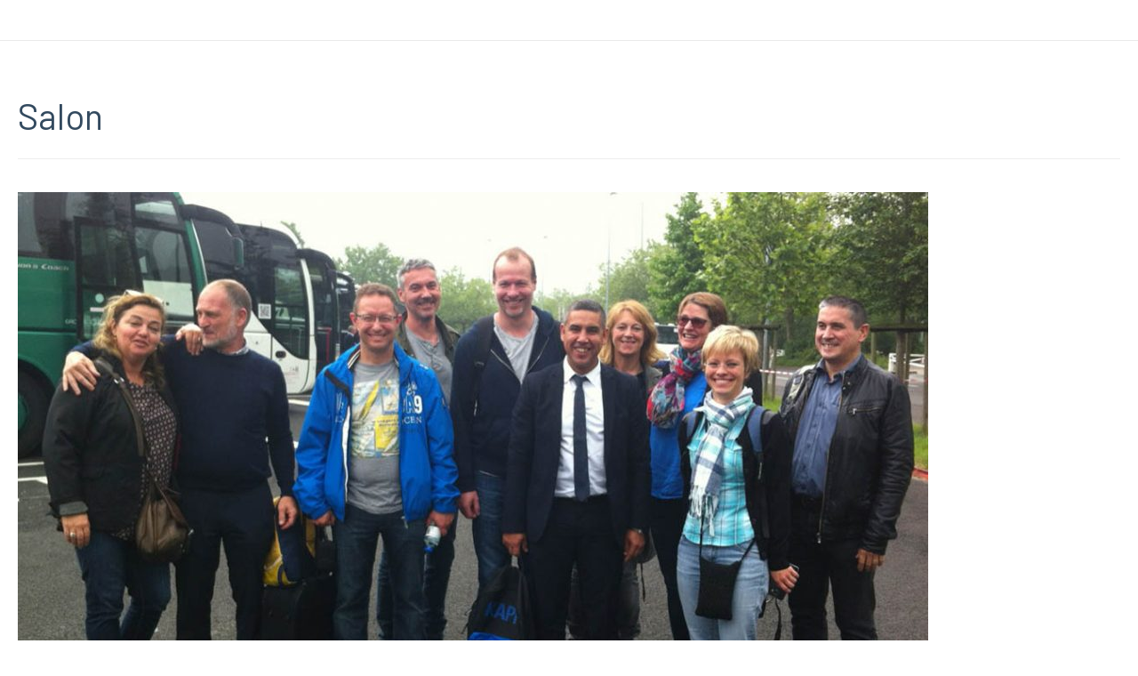

--- FILE ---
content_type: text/html; charset=UTF-8
request_url: http://rpip-webtoprint-baggio.fr/tag/salon
body_size: 6887
content:
<!DOCTYPE html>
<html lang="fr-FR">
<head>
<meta charset="UTF-8">
<meta name="viewport" content="width=device-width, initial-scale=1">
<link rel="profile" href="http://gmpg.org/xfn/11">

<title>Salon &#8211; Industries Graphiques</title>
<link rel='dns-prefetch' href='//fonts.googleapis.com' />
<link rel='dns-prefetch' href='//s.w.org' />
<link rel="alternate" type="application/rss+xml" title="Industries Graphiques &raquo; Flux" href="http://rpip-webtoprint-baggio.fr/feed" />
<link rel="alternate" type="application/rss+xml" title="Industries Graphiques &raquo; Flux des commentaires" href="http://rpip-webtoprint-baggio.fr/comments/feed" />
<link rel="alternate" type="application/rss+xml" title="Industries Graphiques &raquo; Flux de l’étiquette Salon" href="http://rpip-webtoprint-baggio.fr/tag/salon/feed" />
		<script type="text/javascript">
			window._wpemojiSettings = {"baseUrl":"https:\/\/s.w.org\/images\/core\/emoji\/13.0.1\/72x72\/","ext":".png","svgUrl":"https:\/\/s.w.org\/images\/core\/emoji\/13.0.1\/svg\/","svgExt":".svg","source":{"concatemoji":"http:\/\/rpip-webtoprint-baggio.fr\/wp-includes\/js\/wp-emoji-release.min.js?ver=5.6.16"}};
			!function(e,a,t){var n,r,o,i=a.createElement("canvas"),p=i.getContext&&i.getContext("2d");function s(e,t){var a=String.fromCharCode;p.clearRect(0,0,i.width,i.height),p.fillText(a.apply(this,e),0,0);e=i.toDataURL();return p.clearRect(0,0,i.width,i.height),p.fillText(a.apply(this,t),0,0),e===i.toDataURL()}function c(e){var t=a.createElement("script");t.src=e,t.defer=t.type="text/javascript",a.getElementsByTagName("head")[0].appendChild(t)}for(o=Array("flag","emoji"),t.supports={everything:!0,everythingExceptFlag:!0},r=0;r<o.length;r++)t.supports[o[r]]=function(e){if(!p||!p.fillText)return!1;switch(p.textBaseline="top",p.font="600 32px Arial",e){case"flag":return s([127987,65039,8205,9895,65039],[127987,65039,8203,9895,65039])?!1:!s([55356,56826,55356,56819],[55356,56826,8203,55356,56819])&&!s([55356,57332,56128,56423,56128,56418,56128,56421,56128,56430,56128,56423,56128,56447],[55356,57332,8203,56128,56423,8203,56128,56418,8203,56128,56421,8203,56128,56430,8203,56128,56423,8203,56128,56447]);case"emoji":return!s([55357,56424,8205,55356,57212],[55357,56424,8203,55356,57212])}return!1}(o[r]),t.supports.everything=t.supports.everything&&t.supports[o[r]],"flag"!==o[r]&&(t.supports.everythingExceptFlag=t.supports.everythingExceptFlag&&t.supports[o[r]]);t.supports.everythingExceptFlag=t.supports.everythingExceptFlag&&!t.supports.flag,t.DOMReady=!1,t.readyCallback=function(){t.DOMReady=!0},t.supports.everything||(n=function(){t.readyCallback()},a.addEventListener?(a.addEventListener("DOMContentLoaded",n,!1),e.addEventListener("load",n,!1)):(e.attachEvent("onload",n),a.attachEvent("onreadystatechange",function(){"complete"===a.readyState&&t.readyCallback()})),(n=t.source||{}).concatemoji?c(n.concatemoji):n.wpemoji&&n.twemoji&&(c(n.twemoji),c(n.wpemoji)))}(window,document,window._wpemojiSettings);
		</script>
		<style type="text/css">
img.wp-smiley,
img.emoji {
	display: inline !important;
	border: none !important;
	box-shadow: none !important;
	height: 1em !important;
	width: 1em !important;
	margin: 0 .07em !important;
	vertical-align: -0.1em !important;
	background: none !important;
	padding: 0 !important;
}
</style>
	<link rel='stylesheet' id='astra-theme-css-css'  href='http://rpip-webtoprint-baggio.fr/wp-content/themes/astra/assets/css/minified/style.min.css?ver=1.4.10' type='text/css' media='all' />
<style id='astra-theme-css-inline-css' type='text/css'>
html{font-size:93.75%;}a,.page-title{color:#334a5f;}a:hover,a:focus{color:#cc2e72;}body,button,input,select,textarea{font-family:'Barlow',sans-serif;font-weight:400;font-size:15px;font-size:1rem;line-height:2;}blockquote{border-color:rgba(51,74,95,0.05);}p,.entry-content p{margin-bottom:0.50em;}h1,.entry-content h1,h2,.entry-content h2,h3,.entry-content h3,h4,.entry-content h4,h5,.entry-content h5,h6,.entry-content h6,.site-title,.site-title a{font-family:'Barlow',sans-serif;font-weight:400;}.site-title{font-size:35px;font-size:2.3333333333333rem;}header .site-logo-img .custom-logo-link img{max-width:50px;}.astra-logo-svg{width:50px;}.ast-archive-description .ast-archive-title{font-size:40px;font-size:2.6666666666667rem;}.site-header .site-description{font-size:15px;font-size:1rem;}.entry-title{font-size:30px;font-size:2rem;}.comment-reply-title{font-size:24px;font-size:1.6rem;}.ast-comment-list #cancel-comment-reply-link{font-size:15px;font-size:1rem;}h1,.entry-content h1{font-size:48px;font-size:3.2rem;}h2,.entry-content h2{font-size:30px;font-size:2rem;}h3,.entry-content h3{font-size:30px;font-size:2rem;}h4,.entry-content h4{font-size:20px;font-size:1.3333333333333rem;}h5,.entry-content h5{font-size:18px;font-size:1.2rem;}h6,.entry-content h6{font-size:15px;font-size:1rem;}.ast-single-post .entry-title,.page-title{font-size:30px;font-size:2rem;}#secondary,#secondary button,#secondary input,#secondary select,#secondary textarea{font-size:15px;font-size:1rem;}::selection{background-color:#334a5f;color:#ffffff;}body,h1,.entry-title a,.entry-content h1,h2,.entry-content h2,h3,.entry-content h3,h4,.entry-content h4,h5,.entry-content h5,h6,.entry-content h6{color:#334a5f;}.tagcloud a:hover,.tagcloud a:focus,.tagcloud a.current-item{color:#ffffff;border-color:#334a5f;background-color:#334a5f;}.main-header-menu a,.ast-header-custom-item a{color:#334a5f;}.main-header-menu li:hover > a,.main-header-menu li:hover > .ast-menu-toggle,.main-header-menu .ast-masthead-custom-menu-items a:hover,.main-header-menu li.focus > a,.main-header-menu li.focus > .ast-menu-toggle,.main-header-menu .current-menu-item > a,.main-header-menu .current-menu-ancestor > a,.main-header-menu .current_page_item > a,.main-header-menu .current-menu-item > .ast-menu-toggle,.main-header-menu .current-menu-ancestor > .ast-menu-toggle,.main-header-menu .current_page_item > .ast-menu-toggle{color:#334a5f;}input:focus,input[type="text"]:focus,input[type="email"]:focus,input[type="url"]:focus,input[type="password"]:focus,input[type="reset"]:focus,input[type="search"]:focus,textarea:focus{border-color:#334a5f;}input[type="radio"]:checked,input[type=reset],input[type="checkbox"]:checked,input[type="checkbox"]:hover:checked,input[type="checkbox"]:focus:checked,input[type=range]::-webkit-slider-thumb{border-color:#334a5f;background-color:#334a5f;box-shadow:none;}.site-footer a:hover + .post-count,.site-footer a:focus + .post-count{background:#334a5f;border-color:#334a5f;}.ast-comment-meta{line-height:1.666666667;font-size:12px;font-size:0.8rem;}.single .nav-links .nav-previous,.single .nav-links .nav-next,.single .ast-author-details .author-title,.ast-comment-meta{color:#334a5f;}.menu-toggle,button,.ast-button,.button,input#submit,input[type="button"],input[type="submit"],input[type="reset"]{border-radius:2px;padding:10px 40px;color:#ffffff;border-color:#334a5f;background-color:#334a5f;}button:focus,.menu-toggle:hover,button:hover,.ast-button:hover,.button:hover,input[type=reset]:hover,input[type=reset]:focus,input#submit:hover,input#submit:focus,input[type="button"]:hover,input[type="button"]:focus,input[type="submit"]:hover,input[type="submit"]:focus{color:#ffffff;border-color:#cc2e72;background-color:#cc2e72;}.entry-meta,.entry-meta *{line-height:1.45;color:#334a5f;}.entry-meta a:hover,.entry-meta a:hover *,.entry-meta a:focus,.entry-meta a:focus *{color:#cc2e72;}blockquote,blockquote a{color:#000014;}.ast-404-layout-1 .ast-404-text{font-size:200px;font-size:13.333333333333rem;}.widget-title{font-size:21px;font-size:1.4rem;color:#334a5f;}#cat option,.secondary .calendar_wrap thead a,.secondary .calendar_wrap thead a:visited{color:#334a5f;}.secondary .calendar_wrap #today,.ast-progress-val span{background:#334a5f;}.secondary a:hover + .post-count,.secondary a:focus + .post-count{background:#334a5f;border-color:#334a5f;}.calendar_wrap #today > a{color:#ffffff;}.ast-pagination a,.page-links .page-link,.single .post-navigation a{color:#334a5f;}.ast-pagination a:hover,.ast-pagination a:focus,.ast-pagination > span:hover:not(.dots),.ast-pagination > span.current,.page-links > .page-link,.page-links .page-link:hover,.post-navigation a:hover{color:#cc2e72;}.ast-header-break-point .ast-mobile-menu-buttons-minimal.menu-toggle{background:transparent;color:#334a5f;}.ast-header-break-point .ast-mobile-menu-buttons-outline.menu-toggle{background:transparent;border:1px solid #334a5f;color:#334a5f;}.ast-header-break-point .ast-mobile-menu-buttons-fill.menu-toggle{background:#334a5f;}@media (min-width:545px){.ast-page-builder-template .comments-area,.single.ast-page-builder-template .entry-header,.single.ast-page-builder-template .post-navigation{max-width:1295px;margin-left:auto;margin-right:auto;}}@media (max-width:768px){.ast-archive-description .ast-archive-title{font-size:40px;}.entry-title{font-size:30px;}h1,.entry-content h1{font-size:30px;}h2,.entry-content h2{font-size:25px;}h3,.entry-content h3{font-size:20px;}.ast-single-post .entry-title,.page-title{font-size:30px;}}@media (max-width:544px){.ast-archive-description .ast-archive-title{font-size:40px;}.entry-title{font-size:30px;}h1,.entry-content h1{font-size:30px;}h2,.entry-content h2{font-size:25px;}h3,.entry-content h3{font-size:20px;}.ast-single-post .entry-title,.page-title{font-size:30px;}}@media (max-width:768px){html{font-size:85.5%;}}@media (max-width:544px){html{font-size:85.5%;}}@media (min-width:769px){.ast-container{max-width:1295px;}}@font-face {font-family: "Astra";src: url( http://rpip-webtoprint-baggio.fr/wp-content/themes/astra/assets/fonts/astra.woff) format("woff"),url( http://rpip-webtoprint-baggio.fr/wp-content/themes/astra/assets/fonts/astra.ttf) format("truetype"),url( http://rpip-webtoprint-baggio.fr/wp-content/themes/astra/assets/fonts/astra.svg#astra) format("svg");font-weight: normal;font-style: normal;}@media (max-width:1760px) {.main-header-bar .main-header-bar-navigation{display:none;}}@media (max-width:920px){.ast-404-layout-1 .ast-404-text{font-size:100px;font-size:6.6666666666667rem;}}
.ast-header-break-point .site-header{border-bottom-width:1px;}@media (min-width:769px){.main-header-bar{border-bottom-width:1px;}}
.main-header-bar-wrap::before {content: '1760';}@media all and ( min-width: 1761px ) {.main-header-bar-wrap::before {content: '';}}#masthead .ast-container{max-width:100%;padding-left:35px;padding-right:35px;}@media (max-width:1760px){#masthead .ast-container{padding-left:20px;padding-right:20px;}}

			.page-template-builder-fullwidth-std #content .ast-container {
				max-width: 100%;
				padding: 0;
				margin: 0;
			}
		
</style>
<link rel='stylesheet' id='astra-google-fonts-css'  href='//fonts.googleapis.com/css?family=Barlow%3A400&#038;ver=1.4.10' type='text/css' media='all' />
<link rel='stylesheet' id='wp-block-library-css'  href='http://rpip-webtoprint-baggio.fr/wp-includes/css/dist/block-library/style.min.css?ver=5.6.16' type='text/css' media='all' />
<link rel='stylesheet' id='contact-form-7-css'  href='http://rpip-webtoprint-baggio.fr/wp-content/plugins/contact-form-7/includes/css/styles.css?ver=5.0.4' type='text/css' media='all' />
<link rel='stylesheet' id='astra-contact-form-7-css'  href='http://rpip-webtoprint-baggio.fr/wp-content/themes/astra/assets/css/minified/compatibility/contact-form-7.min.css?ver=1.4.10' type='text/css' media='all' />
<link rel='stylesheet' id='post_grid_style-css'  href='http://rpip-webtoprint-baggio.fr/wp-content/plugins/post-grid/assets/frontend/css/style-new.css?ver=5.6.16' type='text/css' media='all' />
<link rel='stylesheet' id='owl.carousel-css'  href='http://rpip-webtoprint-baggio.fr/wp-content/plugins/post-grid/assets/frontend/css/owl.carousel.css?ver=5.6.16' type='text/css' media='all' />
<link rel='stylesheet' id='font-awesome-css'  href='http://rpip-webtoprint-baggio.fr/wp-content/plugins/elementor/assets/lib/font-awesome/css/font-awesome.min.css?ver=4.7.0' type='text/css' media='all' />
<link rel='stylesheet' id='style-woocommerce-css'  href='http://rpip-webtoprint-baggio.fr/wp-content/plugins/post-grid/assets/frontend/css/style-woocommerce.css?ver=5.6.16' type='text/css' media='all' />
<link rel='stylesheet' id='style.skins-css'  href='http://rpip-webtoprint-baggio.fr/wp-content/plugins/post-grid/assets/global/css/style.skins.css?ver=5.6.16' type='text/css' media='all' />
<link rel='stylesheet' id='style.layout-css'  href='http://rpip-webtoprint-baggio.fr/wp-content/plugins/post-grid/assets/global/css/style.layout.css?ver=5.6.16' type='text/css' media='all' />
<link rel='stylesheet' id='rt-tpg-css-css'  href='http://rpip-webtoprint-baggio.fr/wp-content/plugins/the-post-grid/assets/css/thepostgrid.css?ver=2.2.62' type='text/css' media='all' />
<link rel='stylesheet' id='recent-posts-widget-with-thumbnails-public-style-css'  href='http://rpip-webtoprint-baggio.fr/wp-content/plugins/recent-posts-widget-with-thumbnails/public.css?ver=6.4.0' type='text/css' media='all' />
<link rel='stylesheet' id='jquery-lazyloadxt-spinner-css-css'  href='//rpip-webtoprint-baggio.fr/wp-content/plugins/a3-lazy-load/assets/css/jquery.lazyloadxt.spinner.css?ver=5.6.16' type='text/css' media='all' />
<link rel='stylesheet' id='elementor-menus-css'  href='http://rpip-webtoprint-baggio.fr/wp-content/plugins/navmenu-addon-for-elementor/assets/css/frontend.min.css?ver=1.1.2' type='text/css' media='all' />
<!--[if IE]>
<script type='text/javascript' src='http://rpip-webtoprint-baggio.fr/wp-content/themes/astra/assets/js/minified/flexibility.min.js?ver=1.4.10' id='astra-flexibility-js'></script>
<script type='text/javascript' id='astra-flexibility-js-after'>
flexibility(document.documentElement);
</script>
<![endif]-->
<!--[if IE]>
<script type='text/javascript' src='http://rpip-webtoprint-baggio.fr/wp-content/themes/astra/assets/js/minified/custom-events-polyfill.min.js?ver=1.4.10' id='astra-customevent-js'></script>
<![endif]-->
<script type='text/javascript' src='http://rpip-webtoprint-baggio.fr/wp-includes/js/jquery/jquery.min.js?ver=3.5.1' id='jquery-core-js'></script>
<script type='text/javascript' src='http://rpip-webtoprint-baggio.fr/wp-includes/js/jquery/jquery-migrate.min.js?ver=3.3.2' id='jquery-migrate-js'></script>
<script type='text/javascript' id='post_grid_scripts-js-extra'>
/* <![CDATA[ */
var post_grid_ajax = {"post_grid_ajaxurl":"http:\/\/rpip-webtoprint-baggio.fr\/wp-admin\/admin-ajax.php"};
/* ]]> */
</script>
<script type='text/javascript' src='http://rpip-webtoprint-baggio.fr/wp-content/plugins/post-grid/assets/frontend/js/scripts.js?ver=5.6.16' id='post_grid_scripts-js'></script>
<script type='text/javascript' src='http://rpip-webtoprint-baggio.fr/wp-content/plugins/post-grid/assets/frontend/js/owl.carousel.min.js?ver=5.6.16' id='owl.carousel.min-js'></script>
<link rel="https://api.w.org/" href="http://rpip-webtoprint-baggio.fr/wp-json/" /><link rel="alternate" type="application/json" href="http://rpip-webtoprint-baggio.fr/wp-json/wp/v2/tags/19" /><link rel="EditURI" type="application/rsd+xml" title="RSD" href="http://rpip-webtoprint-baggio.fr/xmlrpc.php?rsd" />
<link rel="wlwmanifest" type="application/wlwmanifest+xml" href="http://rpip-webtoprint-baggio.fr/wp-includes/wlwmanifest.xml" /> 
<meta name="generator" content="WordPress 5.6.16" />
<link rel="icon" href="http://rpip-webtoprint-baggio.fr/wp-content/uploads/2018/09/cropped-LOGO-IG-32x32.jpg" sizes="32x32" />
<link rel="icon" href="http://rpip-webtoprint-baggio.fr/wp-content/uploads/2018/09/cropped-LOGO-IG-192x192.jpg" sizes="192x192" />
<link rel="apple-touch-icon" href="http://rpip-webtoprint-baggio.fr/wp-content/uploads/2018/09/cropped-LOGO-IG-180x180.jpg" />
<meta name="msapplication-TileImage" content="http://rpip-webtoprint-baggio.fr/wp-content/uploads/2018/09/cropped-LOGO-IG-270x270.jpg" />
</head>

<body itemtype='https://schema.org/Blog' itemscope='itemscope' class="archive tag tag-salon tag-19 has-navmenu has-megamenu ast-plain-container ast-no-sidebar astra-1.4.10 ast-header-custom-item-inside elementor-default elementor-kit-1061">

<div id="page" class="hfeed site">
	<a class="skip-link screen-reader-text" href="#content">Aller au contenu</a>

	
	
		<header itemtype="https://schema.org/WPHeader" itemscope="itemscope" id="masthead" class="site-header header-main-layout-1 ast-primary-menu-disabled ast-no-menu-items ast-hide-custom-menu-mobile ast-menu-toggle-icon ast-mobile-header-stack" role="banner">

			
			
<div class="main-header-bar-wrap">
	<div class="main-header-bar">
				<div class="ast-container">

			<div class="ast-flex main-header-container">
				
		<div class="site-branding">
			<div class="ast-site-identity" itemscope="itemscope" itemtype="https://schema.org/Organization">
							</div>
		</div>

		<!-- .site-branding -->
					</div><!-- Main Header Container -->
		</div><!-- ast-row -->
			</div> <!-- Main Header Bar -->
</div> <!-- Main Header Bar Wrap -->

			
		</header><!-- #masthead -->
		
	
	
	<div id="content" class="site-content">

		<div class="ast-container">

		

	<div id="primary" class="content-area primary">

		
		
				<section class="ast-archive-description">
					<h1 class="page-title ast-archive-title">Salon</h1>
									</section>

				
					<main id="main" class="site-main" role="main">

				
					<div class="ast-row">
					

<article itemtype="https://schema.org/CreativeWork" itemscope="itemscope" id="post-840" class="post-840 post type-post status-publish format-standard has-post-thumbnail hentry category-actualites tag-drupa tag-salon ast-col-sm-12 ast-article-post">

	
	<div class="ast-post-format- blog-layout-1">

	<div class="post-content ast-col-md-12">

		<div class="ast-blog-featured-section post-thumb ast-col-md-12"><div class="post-thumb-img-content post-thumb"><a href="http://rpip-webtoprint-baggio.fr/drupa" ><img width="1024" height="683" src="//rpip-webtoprint-baggio.fr/wp-content/plugins/a3-lazy-load/assets/images/lazy_placeholder.gif" data-lazy-type="image" data-src="http://rpip-webtoprint-baggio.fr/wp-content/uploads/2019/01/IMG_6048-1-1024x683.jpg" class="lazy lazy-hidden attachment-large size-large wp-post-image" alt="" loading="lazy" itemprop="image" srcset="" data-srcset="http://rpip-webtoprint-baggio.fr/wp-content/uploads/2019/01/IMG_6048-1-1024x683.jpg 1024w, http://rpip-webtoprint-baggio.fr/wp-content/uploads/2019/01/IMG_6048-1-300x200.jpg 300w, http://rpip-webtoprint-baggio.fr/wp-content/uploads/2019/01/IMG_6048-1-768x512.jpg 768w, http://rpip-webtoprint-baggio.fr/wp-content/uploads/2019/01/IMG_6048-1.jpg 1080w" sizes="(max-width: 1024px) 100vw, 1024px" /><noscript><img width="1024" height="683" src="http://rpip-webtoprint-baggio.fr/wp-content/uploads/2019/01/IMG_6048-1-1024x683.jpg" class="attachment-large size-large wp-post-image" alt="" loading="lazy" itemprop="image" srcset="http://rpip-webtoprint-baggio.fr/wp-content/uploads/2019/01/IMG_6048-1-1024x683.jpg 1024w, http://rpip-webtoprint-baggio.fr/wp-content/uploads/2019/01/IMG_6048-1-300x200.jpg 300w, http://rpip-webtoprint-baggio.fr/wp-content/uploads/2019/01/IMG_6048-1-768x512.jpg 768w, http://rpip-webtoprint-baggio.fr/wp-content/uploads/2019/01/IMG_6048-1.jpg 1080w" sizes="(max-width: 1024px) 100vw, 1024px" /></noscript></a></div></div>		<header class="entry-header">
			<h2 class="entry-title" itemprop="headline"><a href="http://rpip-webtoprint-baggio.fr/drupa" rel="bookmark">Drupa</a></h2>			<div class="entry-meta"><span class="cat-links"><a href="http://rpip-webtoprint-baggio.fr/category/actualites" rel="category tag">Actualités</a></span> / Par <span class="posted-by vcard author" itemtype="https://schema.org/Person" itemscope="itemscope" itemprop="author"> <a class="url fn n" title="View all posts by IG59000baggio" href="http://rpip-webtoprint-baggio.fr/author/ig59000baggio" rel="author" itemprop="url"> <span class="author-name" itemprop="name">IG59000baggio</span> </a></span></div>		</header><!-- .entry-header -->
		
		<div class="entry-content clear" itemprop="text">

			
			<p>&nbsp; Accueil Formations Bac Pro RPIP BTS ERPC Apprentissage Témoignages Emploi Déposer une offre Offres d’emploi Périodes de stage Partenariats Etablissement Lycée Baggio ENT Contact lE Salon de la drupa Enseignants des IG du Lycée Baggio &#8211; Juin 2016 A lieu tous les 4 ans le salon de « La Drupa » à Düsseldorf en Allemagne. C&rsquo;est &hellip;</p>
<p class="read-more"> <a class="" href="http://rpip-webtoprint-baggio.fr/drupa"> <span class="screen-reader-text">Drupa</span>Lire plus &raquo;</a></p>

			
					</div><!-- .entry-content .clear -->
	</div><!-- .post-content -->

</div> <!-- .blog-layout-1 -->

	
</article><!-- #post-## -->


					
					</div>
				
			</main><!-- #main -->
			
		<div class='ast-pagination'></div>
		
	</div><!-- #primary -->


			
			</div> <!-- ast-container -->

		</div><!-- #content -->

		
		
		
		<footer itemtype="https://schema.org/WPFooter" itemscope="itemscope" id="colophon" class="site-footer" role="contentinfo">

			
			
			
		</footer><!-- #colophon -->
		
		
	</div><!-- #page -->

	
	<script type='text/javascript' id='astra-theme-js-js-extra'>
/* <![CDATA[ */
var astra = {"break_point":"1760"};
/* ]]> */
</script>
<script type='text/javascript' src='http://rpip-webtoprint-baggio.fr/wp-content/themes/astra/assets/js/minified/style.min.js?ver=1.4.10' id='astra-theme-js-js'></script>
<script type='text/javascript' id='contact-form-7-js-extra'>
/* <![CDATA[ */
var wpcf7 = {"apiSettings":{"root":"http:\/\/rpip-webtoprint-baggio.fr\/wp-json\/contact-form-7\/v1","namespace":"contact-form-7\/v1"},"recaptcha":{"messages":{"empty":"Merci de confirmer que vous n\u2019\u00eates pas un robot."}}};
/* ]]> */
</script>
<script type='text/javascript' src='http://rpip-webtoprint-baggio.fr/wp-content/plugins/contact-form-7/includes/js/scripts.js?ver=5.0.4' id='contact-form-7-js'></script>
<script type='text/javascript' src='http://rpip-webtoprint-baggio.fr/wp-includes/js/imagesloaded.min.js?ver=4.1.4' id='imagesloaded-js'></script>
<script type='text/javascript' src='http://rpip-webtoprint-baggio.fr/wp-includes/js/masonry.min.js?ver=4.2.2' id='masonry-js'></script>
<script type='text/javascript' src='http://rpip-webtoprint-baggio.fr/wp-includes/js/jquery/jquery.masonry.min.js?ver=3.1.2b' id='jquery-masonry-js'></script>
<script type='text/javascript' id='jquery-lazyloadxt-js-extra'>
/* <![CDATA[ */
var a3_lazyload_params = {"apply_images":"1","apply_videos":"1"};
/* ]]> */
</script>
<script type='text/javascript' src='//rpip-webtoprint-baggio.fr/wp-content/plugins/a3-lazy-load/assets/js/jquery.lazyloadxt.extra.min.js?ver=1.9.1' id='jquery-lazyloadxt-js'></script>
<script type='text/javascript' src='//rpip-webtoprint-baggio.fr/wp-content/plugins/a3-lazy-load/assets/js/jquery.lazyloadxt.srcset.min.js?ver=1.9.1' id='jquery-lazyloadxt-srcset-js'></script>
<script type='text/javascript' id='jquery-lazyloadxt-extend-js-extra'>
/* <![CDATA[ */
var a3_lazyload_extend_params = {"edgeY":"0"};
/* ]]> */
</script>
<script type='text/javascript' src='//rpip-webtoprint-baggio.fr/wp-content/plugins/a3-lazy-load/assets/js/jquery.lazyloadxt.extend.js?ver=1.9.1' id='jquery-lazyloadxt-extend-js'></script>
<script type='text/javascript' src='http://rpip-webtoprint-baggio.fr/wp-includes/js/wp-embed.min.js?ver=5.6.16' id='wp-embed-js'></script>

	</body>
</html>
